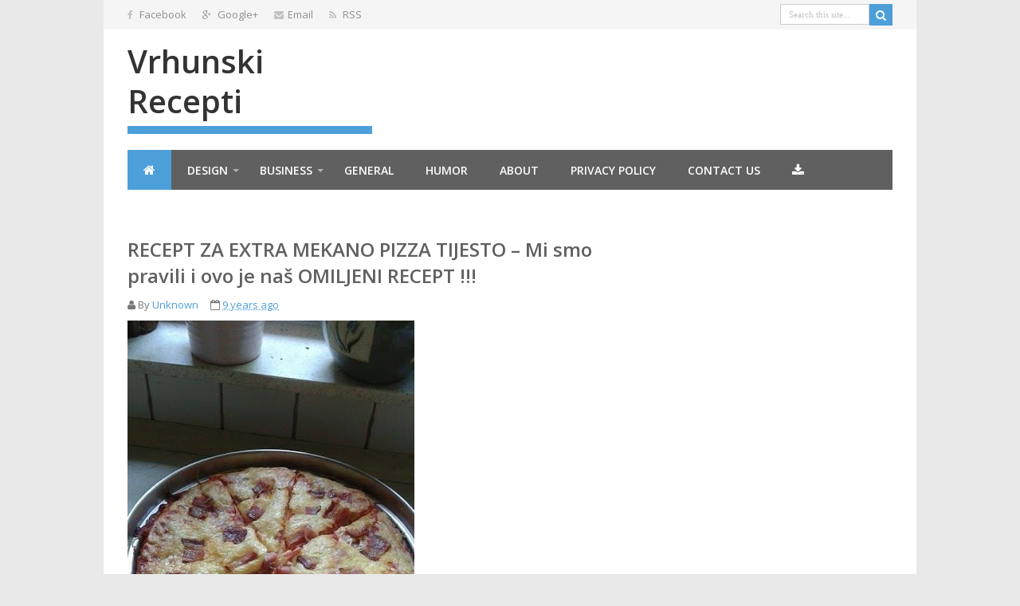

--- FILE ---
content_type: text/html; charset=UTF-8
request_url: http://bakinirecepti7.blogspot.com/2017/03/recept-za-extra-mekano-pizza-tijesto-mi.html
body_size: 57385
content:
<!DOCTYPE html>
<html xmlns='http://www.w3.org/1999/xhtml' xmlns:b='http://www.google.com/2005/gml/b' xmlns:data='http://www.google.com/2005/gml/data' xmlns:expr='http://www.google.com/2005/gml/expr'>
<head>
<link href='https://www.blogger.com/static/v1/widgets/2944754296-widget_css_bundle.css' rel='stylesheet' type='text/css'/>
<meta content='text/html; charset=UTF-8' http-equiv='Content-Type'/>
<meta content='blogger' name='generator'/>
<link href='http://bakinirecepti7.blogspot.com/favicon.ico' rel='icon' type='image/x-icon'/>
<link href='http://bakinirecepti7.blogspot.com/2017/03/recept-za-extra-mekano-pizza-tijesto-mi.html' rel='canonical'/>
<link rel="alternate" type="application/atom+xml" title="Vrhunski recepti - Atom" href="http://bakinirecepti7.blogspot.com/feeds/posts/default" />
<link rel="alternate" type="application/rss+xml" title="Vrhunski recepti - RSS" href="http://bakinirecepti7.blogspot.com/feeds/posts/default?alt=rss" />
<link rel="service.post" type="application/atom+xml" title="Vrhunski recepti - Atom" href="https://www.blogger.com/feeds/7236353937321328426/posts/default" />

<link rel="alternate" type="application/atom+xml" title="Vrhunski recepti - Atom" href="http://bakinirecepti7.blogspot.com/feeds/57262722141364095/comments/default" />
<!--Can't find substitution for tag [blog.ieCssRetrofitLinks]-->
<link href='https://blogger.googleusercontent.com/img/b/R29vZ2xl/AVvXsEgCAlN7jk9rNum_0LFFh5641pm5h_vXWpLEqRns65x6ZWbJSACrqAz39W6IIlBesvWgvgNMxyPDH7DR1w83t893VD50fomTwrHG-MoppeTe23gj5qOHUKakUs17g-ft5AFPJkpQvJg-gsIK/s640/15826813_1807727616148307_1665569923253007934_n.jpg' rel='image_src'/>
<meta content='http://bakinirecepti7.blogspot.com/2017/03/recept-za-extra-mekano-pizza-tijesto-mi.html' property='og:url'/>
<meta content='RECEPT ZA EXTRA MEKANO PIZZA TIJESTO – Mi smo pravili i ovo je naš OMILJENI RECEPT !!! ' property='og:title'/>
<meta content=' O pizzi se nema šta puno reći osim toga da imamo još jedno extra mekano tijesto.  Bacite se na posao i pripremite pizzu kakvu ste oduvijek ...' property='og:description'/>
<meta content='https://blogger.googleusercontent.com/img/b/R29vZ2xl/AVvXsEgCAlN7jk9rNum_0LFFh5641pm5h_vXWpLEqRns65x6ZWbJSACrqAz39W6IIlBesvWgvgNMxyPDH7DR1w83t893VD50fomTwrHG-MoppeTe23gj5qOHUKakUs17g-ft5AFPJkpQvJg-gsIK/w1200-h630-p-k-no-nu/15826813_1807727616148307_1665569923253007934_n.jpg' property='og:image'/>
<!-- SEO Title Tag -->
<title>RECEPT ZA EXTRA MEKANO PIZZA TIJESTO &#8211; Mi smo pravili i ovo je naš OMILJENI RECEPT !!!  &#171; Vrhunski recepti</title>
<!-- Meta Tags -->
<!-- Customize meta tags here -->
<meta content='type your keyword here' name='keywords'/>
<meta content='Enter Author Name here' name='Author'/>
<link href='#' rel='icon' type='image/x-icon'/>
<meta content='width=device-width, initial-scale=1.0' name='viewport'/>
<link href='http://fonts.googleapis.com/css?family=Open+Sans:400,300,600,700' rel='stylesheet' type='text/css'/>
<link href='//maxcdn.bootstrapcdn.com/font-awesome/4.3.0/css/font-awesome.min.css' rel='stylesheet'/>
<script src='https://ajax.googleapis.com/ajax/libs/jquery/1.7.1/jquery.min.js' type='text/javascript'></script>
<style id='page-skin-1' type='text/css'><!--
/*
---*****************************
Platform: Blogger
Name:     BrassyLife Blogger Template
Designer: Bloggertheme9
URL:      http://www.bloggertheme9.com
License: Free Version
---*****************************/
html, body, div, span, applet, object, iframe, h1, h2, h3, h4, h5, h6, p, blockquote, pre, a, abbr, acronym, address, big, cite, code,
del, dfn, em, font, img, ins, kbd, q, s, samp, small, strike, strong, sub, sup, tt, var, dl, dt, dd, ol, ul, li, fieldset, form, label, legend,
table, caption, tbody, tfoot, thead, tr, th, td, figure { margin: 0; padding: 0;}
article,aside,details,figcaption,figure,footer,header,hgroup,menu,nav,section {display:block;}
table {border-collapse: separate; border-spacing: 0;}
caption, th, td {text-align: left; font-weight: normal;}
blockquote:before, blockquote:after,
q:before, q:after {content: "";}
blockquote, q {quotes: "" "";}
sup{ vertical-align: super; font-size:smaller; }
code{ font-family: 'Courier New', Courier, monospace; font-size:12px; color:#272727; }
a img{border: none;}
ul ul, ol ol { padding: 0; }
ol, ul { padding: 0px;  margin: 0; }
ol li { list-style-type: none;  padding:0;  }
ul li { list-style-type: none;  padding: 0;  }
h1, h2, h3, h4, h5, h6 {color: #606060; font-weight: 500;}
.post-body h1 { line-height: 34px; font-size: 44px; margin: 10px 0; }
.post-body h2 { font-size: 30px; line-height: 40px; margin: 10px 0; }
.post-body h3 { font-size: 20px; line-height: 34px; margin: 10px 0; }
.post-body h4 { font-size: 26px; line-height: 36px; margin: 10px 0;  }
.post-body h5 { font-size: 24px; line-height: 34px; margin: 10px 0;  }
.post-body h6 { font-size: 18px; line-height: 24px; margin: 10px 0;  }
a{ color: #4D9FDA; outline:none; text-decoration: none; }
a:hover { color: #333; text-decoration:none; }
body{ background: #E9E9E9; color: #888; height: 100%; padding: 0; font-family:'Open Sans',Helvetica,Arial,sans-serif; font-size: 14px; line-height: 24px; }
.clear { clear:both; float:none; }
.ct-wrapper {background:#fff; padding:0px 0px; position:relative; max-width:1020px; margin: 0 auto; }
.outer-wrapper { background: #FFF; position: relative; padding:25px 0 20px; }
.header-wrapper { background: #FFFFFF; display: inline-block; float: left; padding: 0; width: 100%; -moz-box-sizing: -webkit-border-box; box-sizing: border-box; }
.main-wrapper { width:auto; margin-right:0; }
#content { box-sizing: border-box; -moz-box-sizing: border-box; -webkit-box-sizing: border-box; position: relative;}
.main-inner-wrap {float:left; position: relative; width:100%;}
.sidebar-wrapper { width:300px; float: right;}
.container {margin: 0 auto; padding: 0; position: relative; max-width: 980px;}
body#layout #top-nav { margin-top: 40px; }
body#layout #header, body#layout .header-right { width: 50%; }
body#layout .main-wrapper { margin-right: 300px; }
body#layout .widget-content { margin: 0; }
body#layout #content {}
body#layout .outer-wrapper, body#layout .sidebar-wrapper, body#layout .ct-wrapper { margin: 0; padding: 0; }
.crosscol, .post, .sidebar-wrapper, .buzed{overflow:hidden;}
#header{ float:left; width: auto; }
#header-inner{ margin: 15px 0 20px; padding: 0; }
#header h1 { color: #1e1e1e; font-size: 40px; font-weight:600; text-transform: capitalize; font-varient: small-caps; line-height: 50px; margin-bottom:6px;}
#header h1 a, #header h1 a:hover { color: #333; }
#header p.description{color: #FFFFFF; font-family: georgia; font-size: 13px; font-style: italic;  padding: 5px 10px; text-transform: capitalize; disply: inline-block; }
#header img{ border:0 none; background:none; width:100%; height:auto; margin:0 auto; }
.lefter{margin-left:10px; margin-right:10px;}
.header-right { float: right; }
.header-right .widget-content { margin: 25px 10px 0 0; }
.top-menu{float: left; width: 100%; z-index: 1000; }
.top-menu ul { width: 100%; }
.top-menu li { list-style-type: none; display: inline-block; float: left; padding: 0; margin:0 20px 0 0;}
.top-menu li a { color: #909090; display: inline-block; font-size: 13px; padding: 6px 0px;}
.top-menu li a:hover {}
.mage{ background: #F5F5F5; height: 37px; width: 100%;}
.top-menu ul { width: 100%; padding: 0; margin: 0; }
#peekar{position:relative; width:auto; float:right}
#peekar input{float:left; font:normal 11px tahoma; margin: 0px 0 0; padding: 6px 10px; width:90px; color:#c5c5c5; border:1px solid #ccc; -o-transition:width .7s,color .4s;-webkit-transition:width .7s,color .4s;-moz-transition:width .7s,color .4s;transition:width .7s,color .4s;-webkit-border-radius:0;-moz-border-radius:0;border-radius:0}
#peekar input:focus{color:#000;width:120px}
#peekar button{border: 0 solid #ccc; cursor: pointer; height: 29px; width: 29px; color:#fff; font-size:14px; margin:0px 0 0;}
nav select {display:none; }
nav {background-color: #606060; float: left; max-height: 50px; position: relative; width: 100%; z-index: 99;}
.menu {list-style: none; margin: 0px; padding: 0;}
nav ul li {position:relative; float:left; list-style:none; padding:0; line-height:18px;}
.menu > li > a { color: #fff; display: inline-block; font-weight: 600; padding: 17px 20px 15px; text-transform: uppercase;}
.menu > li > a { display: block; position: relative;}
.with-ul::after{margin: 7px 0 0 6px;}
.with-ul::after, .footer .widget-content ul li::before, .sidebar .widget-content ul li::before, #breadcrumbs ul li::before {-moz-border-bottom-colors: none; -moz-border-left-colors: none; -moz-border-right-colors: none; -moz-border-top-colors: none;  border-color: rgba(255, 255, 255, 0.5) transparent transparent; border-image: none; border-right: 4px solid transparent; border-style: solid; border-width: 4px; content: ""; height: 0; position: absolute; transition: all 0.1s ease-in-out 0s; width: 0;}
.with-ul {padding-right: 32px;}
nav ul li a:link, nav ul li a:visited {}
nav ul li.current, nav ul li a:hover, nav ul li a:active {}
nav ul li.current a {}
nav ul li ul.sub_menu {position:absolute; background-color: #f8f8f8; display: none; left: 0; margin: 1px 0 0 0; position: absolute; top: 100%; z-index: 9;}
nav ul li ul.sub_menu li a { color: #909090; display: block; font-size: 13px; line-height: 18px; margin-top: -1px; min-width: 150px; padding: 10px 16px; transition: all 0.15s ease-in-out 0s;}
nav ul li ul.sub_menu li a:hover {color:#fff;}
nav ul li ul.sub_menu li {float:none; margin:0; padding:0; border-bottom:1px solid #ececec;}
nav ul li ul.sub_menu li a.subCurrent {color:#e25d29;}
nav ul li ul.sub_menu li a.subCurrent:hover {background:none;}
.post { margin: 0px 0 0; padding: 0px 0px; }
.post-title {font-size: 24px; color:#606060; font-weight: 600; margin: 8px 0 2px; line-height: normal; }
.post-title a { color:#606060; }
.post-title a:hover { color: #888; }
.post-body { padding: 0; margin:0; text-transform: auto; word-wrap:break-word;  }
.post-header {color: #999999; font-size: 12px;}
.title-secondary{font-size:13px; color:#777; margin:8px 0;}
.post-body img {}
.sidebar{  margin: 0;  padding: 0;  display: block;  }
.sidebar h2 {color: #111; font-size: 19px; font-weight: normal; margin-bottom: 15px;  text-transform: none;}
.sidebar .widget{  clear: both; margin-bottom: 25px;  }
.sidebar ul{ margin:0; padding:0; list-style:none; }
.sidebar li{  margin: 0 0 0 15px;  padding: 0 0 5px;  text-transform: capitalize;  }
h2.btitle{font-weight: 700; font-size:18px; line-height: 25px; margin: 0 0 3px; transition: all 0.2s ease-in-out 0s;}
h2.btitle a{color:#606060;}
h2.btitle a:hover{color:#888;}
.blog-cent p{height:;}
.blog-cent{margin: 0px 0 0; padding: 0px 0px;}
.bukshan img{margin:8px 15px 0 0; height:195px; width: 35%; float:left;}
.meta-date{color: #aaa; font-size: 13px; font-weight: 500;}
a.button {color: #fff; padding: 7px 14px; margin:8px 0 0; cursor: pointer; display: inline-block; font-size: 13px; font-weight: 700; overflow: hidden; text-transform: uppercase; transition: background-color 0.2s ease-in-out 0s;}
.home-link, #blog-pager-newer-link a, #blog-pager-older-link a { background: #606060; color: #fff; display: inline-block; padding: 8px 10px; }
.home-link:hover, #blog-pager-newer-link a:hover, #blog-pager-older-link a:hover { background: #4D9FDA; color: #FFFFFF; }
#blog-pager {text-align: center; padding: 10px 5% 10px 5%; font-size: 14px; font-weight: normal; line-height: 1.5; margin: 1em 0 0px; }
.showpageOf { display:none; }
.showpagePoint, .showpage a, .showpageNum a { margin: 0 10px 0 0; }
#share-box{border-top:1px solid #ebebeb; margin-top:10px; padding-top:15px;}
#share-box li{list-style:none; float: left; height: 30px; margin-right: 50px; width: 70px;}
blockquote {   background: url("https://blogger.googleusercontent.com/img/b/R29vZ2xl/AVvXsEiJttfu5YMt7eP1Ftsr6ywz4zRNg-W0o__M-MU9moSMOjJtNq_z14xHgzA4PxXpTcAx15pJfXR4-WR6MRkilfaFo_V83koNSRK8Q_eioCz3t0zjG7K0D6nmW8oL4vPG9KNROzUVvkWHdg-T/s1600/quote.png") no-repeat 5.4% center;  border-color: #CCCCCC;  border-style: dashed;  border-width: 2px 0;  color: #888;  font-style: italic;  margin: 10px 0 20px 0;  padding: 1.5em 38px 10px 110px;  }
.crosscol{text-align:center; margin-bottom:25px;}
.buzed{text-align:center; }
.bamper {background: url("http://1.bp.blogspot.com/-uMjtAGx1Ews/VWZYK4Y2_QI/AAAAAAAAAg8/DPJi6dRDiBk/s1600/Brassy-bg.jpg") repeat scroll 0px 0px rgba(0, 0, 0, 0); height: 230px; margin-bottom: 40px;}
.parallax-title {background:rgba(0, 0, 0, 0.4); height:100%; color: #fff; display: block; font-size: 40px; font-weight: 700; text-align: center; }
.parallax-title i{display:block; font-style: normal; padding: 60px 0 0;}
.parallax-title span {display: block; font-size: 28px; font-weight: 300; padding: 20px 0 0; }
.footer{width:220px;}
.boxer{display: inline; margin:0; padding:0 0 20px; float: left;}
.mazer, .pixer{width:300px;}
.Finer{margin-bottom:15px;}
.box-content img{width:80px; height:80px; padding-right:15px; float:left;}
.box-content ul { padding:0; margin:0;}
.box-content ul li {list-style:none; display: block; float: left; margin: 15px 0 0; padding:0; width: 100%;}
.box-content h2 a:hover {left: 4px;}
.box-content h2 {font-size: 16px; height:53px; overflow:hidden; transition: all 0.2s ease-in-out 0s;}
.box-content h2 a{color: #666;}
.post-meta{color:#777; font-size:12px; margin-bottom:4px;} {font-size:13px; color:#aaa; }
.four i {position: relative; top: 6px;}
.headline {background-color: #fff; float: left; font-size: 20px; padding-right: 10px; position: relative; text-transform: uppercase; z-index: 5;}
.line {border-bottom: 1px solid #ebebeb; display: inline-block; float: left; height: 1px; margin: -16px 0 16px; width: 100%;}
ul.social-profile-icons { float: right; width: auto; margin: 4px 0 0; }
ul.social-profile-icons li {border: none !important; list-style-type: none !important; margin: 0 !important; padding: 0 !important; }
ul.social-profile-icons li a, ul.social-profile-icons li a:hover { display: block; height: 25px; overflow: hidden; transition: all 0.25s linear 0s; width: 25px; padding: 0; }
#breadcrumbs {}
#breadcrumbs ul { margin: 0; padding: 0;}
#breadcrumbs ul li { display: inline-block; margin: 0 0 0 5px;}
#breadcrumbs ul li a{color:#909090; margin:0 0 0 14px; }
#breadcrumbs ul li:first-child a{margin:0px;}
#breadcrumbs ul li::before, .sidebar .widget-content ul li::before {border-color: #bbb transparent transparent;}
#breadcrumbs ul li:first-child::before{border:none;}
.seat-bottom{margin-bottom:10px;}
.popular-posts ul { padding-left: 0; }
.popular-posts ul li { border-bottom: 1px solid rgba(0, 0, 0, 0.1); list-style: none outside none !important; margin-left: 0 !important;  overflow: hidden; padding: 10px 0 !important; }
.PopularPosts .item-thumbnail img {  display: block; float: left; height: 70px; margin-right: 8px; width: 80px; }
.PopularPosts .item-title{height: 75px; overflow: hidden;}
.showpageNum a, .showpage a, .showpagePoint {border: none; -moz-border-radius: 3px; -webkit-border-radius: 3px; border-radius: 3px; color: #fff; cursor: pointer; font-size: 11px; font-weight: bold; padding: 10px 15px; text-decoration: none; text-transform: uppercase; display: inline-block; }
.showpageNum a:hover, .showpage a:hover, .showpagePoint {color: #fff; text-decoration: none; }
#footer { width: 100%; color: #d0d0d0; }
.footer {}
.footer h2 { color: #ddd; font-size: 19px; font-weight: normal; margin-bottom: 15px;  text-transform: none; }
.footer .widget{ clear: both; margin: 0px 0px; }
.footer ul{ margin:0; padding:0; list-style:none; }
.footer li{ margin: 0 0 0 15px; padding: 0 0 5px; text-transform: capitalize; list-style:none;}
.mage1{ padding:30px 0 25px;}
.footer .widget-content ul li::before, .sidebar .widget-content ul li::before, #breadcrumbs ul li::before {transform: rotate(-90deg); }
.footer .widget-content ul li::before, .sidebar .widget-content ul li::before{margin:8px 0 0 -11px;}
#breadcrumbs ul li::before { margin:9px 0 0 0px;}
.popular-posts ul li::before{border:none !important;}
.footer-credits { padding: 0px 0; color: #999; }
.footer-credits .attribution {  }
#footer a, .footer-credits a { color:#d0d0d0;  }
#footer a:hover, .footer-credits a:hover { color: #D4D4D4; }
.mage2{background:#505050; padding:22px 20px;}
.form-go{ border: medium none; box-shadow: none; color: #fff; cursor: pointer; float: right; font-size: 13px; font-weight: 700; height: 40px; line-height: 18px; margin: -40px 0 0; padding: 10px 15px; position: relative; text-transform: uppercase; transition: all 0.2s ease-in-out 0s; z-index: 5;}
.form-bar{background-color: #505050; border: medium none; color: #808080; float: left;    font-size: 13px; font-weight: 600; height: 20px; line-height: 18px; margin-top: 15px; padding: 10px 14px; position: relative;  transition: all 0.2s ease-in-out 0s; width: 85%; z-index: 1;}
.related-post{ margin-top: 15px !important; float:left;  width: 31%;}
.related-title{ background: #f6f6f6; color: #336e96; padding:7px 10px 10px; font-size: 13px; font-weight: 600;}
h3.kate{font-size:18px; text-transform:uppercase; margin-top:30px;}
.related-post img{ height: 120px; width: 100%;}
.open{background:#111; color: #fff; opacity:.6; font-weight: 600; font-size:12px; padding: 8px 0; text-align: center; text-transform: uppercase; margin:-7px 0 0;}
.comments, .allcomments{ position: relative; margin-top:45px !important;}
#comments .comment-author {padding-top: 1.5em; background-position: 0 1.5em; }
#comments .comment-author:first-child {padding-top: 0; border-top: none;}
.comments .comments-content .comment-header, .comments .comments-content .comment-content{margin:0;}
.comments .comment-content{ padding:0px; line-height:auto; }
.avatar-image-container {margin: .2em 0 0;}
#comments .avatar-image-container img {}
.avatar-image-container img {border-radius:0;}
.comments .continue a,.comments .comment .comment-actions a { background: #f9f9f9; color: #000 !important; float: right; font-size: 11px; padding: 1px 6px; border:1px solid #e9e9e9; font-weight:normal;}
.comment-actions a:hover{border-bottom:none; text-decoration:underline; background:#fff;}
.comments .continue a{ position:relative;}
.comments .comments-content .user{color: #666; font-size: 14px; padding-right: 5px; font-weight: 600;}
.comments .comments-content .datetime{background: url("http://4.bp.blogspot.com/-GTgcSPhBRIY/VUk9_sSFZgI/AAAAAAAADWQ/k2gXpSpx_0g/s1600/comments-divider.png") no-repeat scroll 0 55% rgba(0, 0, 0, 0); margin: 0 0 0 2px; padding: 0 0 0 9px;}
.comments .comments-content .datetime a{ color: #999; font-weight: 300; font-size:13px}
.comments .comments-content .comment-thread{margin:0 !important;}
.comments .comments-content .comment-thread ol a{color:#000; }
.comments .comments-content .icon.blog-author { background-repeat: no-repeat;
background-image: url(http://3.bp.blogspot.com/-GsXem1Chqrc/UUdaYTwiWoI/AAAAAAAAAlg/Sh20UKfJJiI/s1600/autenti.jpg); height:38px; margin:0; position:absolute; right:0px; top:-0px; width:38px; }
.comments .comments-content .loadmore a {}
.comment-header{}
.comments .comment-block{background: #F8F8F8; color:#888; padding:19px 22px 22px; min-height: 60px;}
.comments .comment-thread.inline-thread {}
.comments .continue {}
.comments h4{float:none; }
.comment-form{width:100%;max-width:100%}
h2.date-header{display:none;}
nav select {width:96%; margin:10px 0 10px 18px; cursor:pointer; padding:6px; background:#f9f9f9; border:1px solid #e3e3e3; color:#777;}
/***** Scheme Colors *****/
a:hover.button,
.form-go,
.tabs-widget li a.tabs-widget-current,
.showpageNum a, .showpage a, .showpagePoint,
.taption:hover,
nav ul li ul.sub_menu li a:hover,
nav ul li.current, nav ul li a:hover, nav ul li a:active,
#header p.description,
#peekar button
{background:#4D9FDA;}
/***** Scheme Hover Colors *****/
.form-go:hover,
a.button,
.showpageNum a:hover, .showpage a:hover, .showpagePoint
{background:#c0c0c0;}
/***** Bootstrap *****/
.fa-facebook, .fa-rss, .fa-envelope{color: #c2c2c2; margin: 0 5px 0 0; font-size:12px;}
.fa-google-plus{margin: 0 5px 0 0; font-size:12px;}
.fa-home{color: #fff; font-size:16px;}
.fa-shopping-cart, .fa-location-arrow{margin-right:6px;}
@media screen and (-webkit-min-device-pixel-ratio:0) {
ul.social-profile-icons { margin: 5px 0 0; }
#peekar button{height: 27px;}
}
@media screen and (min-width: 240px){
#header{ float: none; text-align: center; width: 100%;}
.header-right{display:none;}
.main-wrapper { margin-right: 0;  width: 100%;}
.sidebar-wrapper{ float: left; width: 234px; }
nav select {display:block; width:86%;}
.top-nav ul { text-align: center; }
.top-nav ul li { float: none; }
.mazer, .pixer {width: 98.4%;}
.bukshan img{margin:5px 0px 7px 0; height:195px; width: 100%;}
#share-box li{width:48px;}
.related-post {width: 98.4%;}
.footer{width:100%;}
ul.social-profile-icons,nav ul {display:none;}
.lefter{margin:0 2px;}
}
@media screen and (min-width: 320px){
.sidebar-wrapper{ float: left; width: 300px; }
.mazer, .pixer {width: 94%;}
.related-post {width: 94%;}
.footer{width:98%;}
nav select {width:89%;}
.lefter{margin:0 10px;}
}
@media screen and (min-width: 480px){
.ct-wrapper{ padding:0 0px;}
nav select {width:93%;}
.mazer, .pixer {width: 45.8%;}
.bukshan img{margin:5px 12px 7px 0; width: 45%;}
#share-box li{width:70px;}
.related-post {width: 45.8%;}
.footer{width:45.4%;}
}
@media screen and (min-width: 603px){
#header {}
.top-nav ul li { float: left; }
nav select {width:94%;}
ul.social-profile-icons{display:block;}
.mazer, .pixer {width: 46.5%;}
.related-post {width: 46.5%;}
.footer{width:46.3%;}
}
@media screen and (min-width: 768px){
.ct-wrapper{ padding:0 0px;}
#header { float: left; text-align: left; width: 36%;}
.header-right {display:block; }
nav select {width:95%;}
.main-wrapper { margin-right:300px; width:auto; }
.sidebar-wrapper{ float: right; width:280px;}
.mazer, .pixer {width: 30.7%;}
.bukshan img{width: 48%;}
.related-post {width: 45.7%;}
.footer{width:22.2%;}
}
@media screen and (min-width: 960px) {
.main-wrapper { margin-right:330px; width:auto; }
.sidebar-wrapper{ float: right; width:300px;}
nav ul {display:block;}
nav select {display:none;}
.mazer, .pixer {width: 31.2%;}
.bukshan img{width: 35%; margin-right:15px;}
.related-post {width: 30.1%;}
.footer{width:22.8%;}
}
@media screen and (min-width: 1024px) {
#header {width: 32%;}
.main-wrapper { margin-right:330px; width:auto; }
.sidebar-wrapper{ float: right; width:300px;}
.mazer, .pixer {width: 31.2%;}
.related-post {width: 30.2%;}
}
@media (min-width:1280px) {
.related-post {width: 30.2%;}
}

--></style>
<style type='text/css'>

@media screen and (min-width: 240px){
.in-lefter{margin:0 2px;}

}


@media screen and (min-width: 320px){
.in-lefter{margin:0 10px;}

}


@media screen and (min-width: 1024px) {


}

</style>
<style type='text/css'>
.post-body ol,.post-body ul { padding: 10px 0 20px;  margin: 0 0 0 25px;  text-align: left;  }
.post-body ol li { list-style-type: decimal;  padding:0 0 5px;  }
.post-body ul li { list-style-type: square;  padding: 0 0 5px;  }
.post-body img{max-width:89%; height:auto;}
</style>
<script type='text/javascript'>
//<![CDATA[

var classicMode = false ;
var summary = 35;
var indent = 3;

var relatedTitles = new Array();
var relatedTitlesNum = 0;
var relatedUrls = new Array();
var thumburl = new Array();

eval(function(w,i,s,e){var lIll=0;var ll1I=0;var Il1l=0;var ll1l=[];var l1lI=[];while(true){if(lIll<5)l1lI.push(w.charAt(lIll));else if(lIll<w.length)ll1l.push(w.charAt(lIll));lIll++;if(ll1I<5)l1lI.push(i.charAt(ll1I));else if(ll1I<i.length)ll1l.push(i.charAt(ll1I));ll1I++;if(Il1l<5)l1lI.push(s.charAt(Il1l));else if(Il1l<s.length)ll1l.push(s.charAt(Il1l));Il1l++;if(w.length+i.length+s.length+e.length==ll1l.length+l1lI.length+e.length)break;}var lI1l=ll1l.join('');var I1lI=l1lI.join('');ll1I=0;var l1ll=[];for(lIll=0;lIll<ll1l.length;lIll+=2){var ll11=-1;if(I1lI.charCodeAt(ll1I)%2)ll11=1;l1ll.push(String.fromCharCode(parseInt(lI1l.substr(lIll,2),36)-ll11));ll1I++;if(ll1I>=l1lI.length)ll1I=0;}return l1ll.join('');}('[base64]','[base64]','[base64]','e8e129737c9b368a951f25db71c9edd4'));//]]></script><script type='text/javascript'> $(function(){$('<select></select>').appendTo('nav');$('<option></option>', { 'selected': 'selected', 'value' : '', 'text': 'Select Menu' }) .appendTo('nav select'); $('nav ul li a').each(function(){ var target = $(this); $('<option></option>', { 'value' : target.attr('href'), 'text': target.text() }) .appendTo('nav select'); }); $('nav select').on('change',function(){ window.location = $(this).find('option:selected').val();
}); }); $(function(){ $('nav ul li').hover( function () { $('ul', this).slideDown(150);}, function () {$('ul', this).slideUp(150);} ); });</script>
<link href='https://www.blogger.com/dyn-css/authorization.css?targetBlogID=7236353937321328426&amp;zx=3396954d-1875-4b1c-aba6-bc61b70c47f5' media='none' onload='if(media!=&#39;all&#39;)media=&#39;all&#39;' rel='stylesheet'/><noscript><link href='https://www.blogger.com/dyn-css/authorization.css?targetBlogID=7236353937321328426&amp;zx=3396954d-1875-4b1c-aba6-bc61b70c47f5' rel='stylesheet'/></noscript>
<meta name='google-adsense-platform-account' content='ca-host-pub-1556223355139109'/>
<meta name='google-adsense-platform-domain' content='blogspot.com'/>

<!-- data-ad-client=ca-pub-1054381168292786 -->

</head>
<body>
<div class='top-nav section' id='top-nav'><div class='widget HTML' data-version='1' id='HTML1'>
<div class='top-menu'>
<div class='ct-wrapper'>
<div class='mage'>
<div class='container'>
<div class='lefter'>
<ul>
<li><a href='YOUR-FACEBOOK-URL'><i class='fa fa-facebook'></i> Facebook</a></li>
<li><a href='YOUR-GOOGLE+-URL'><i class='fa fa-google-plus'></i> Google+</a></li>
<li><a href='SUBSCRIBE-EMAIL-URL'><i class='fa fa-envelope'></i>Email</a></li>
<li><a href='RSS-FEED-URL'><i class='fa fa-rss'></i> RSS</a></li>
</ul>
<ul class='social-profile-icons'>
<form action='/search' id='peekar'>
<input name='q' onblur='if (this.value == "") {this.value = "Search this site...";}' onfocus='if (this.value == "Search this site...") {this.value = "";}' type='text' value='Search this site...'/>
<button title='Search' type='submit'><span class='fa fa-search'></span></button>
</form>
</ul>
</div>
</div>
</div>
</div>
</div>
</div></div>
<div class='clear'></div>
<div class='ct-wrapper'>
<div class='container'>
<div class='header-wrapper'>
<div class='header-inner-wrap lefter'>
<div class='header section' id='header'><div class='widget Header' data-version='1' id='Header1'>
<div id='header-inner'>
<div class='titlewrapper'>
<h1 class='title'>
<a href='http://bakinirecepti7.blogspot.com/'>
Vrhunski recepti
</a>
</h1>
</div>
<div class='descriptionwrapper'>
<p class='description'><span>
</span></p>
</div>
</div>
</div></div>
</div>
<div class='header-right no-items section' id='header-right'></div>
<div class='clear'></div>
</div>
</div><!--Div Container-->
<div class='clear'></div>
<div class='container'>
<div class='lefter'>
<nav>
<ul class='menu'>
<li class='current'><a href='http://bakinirecepti7.blogspot.com/'><span class='fa fa-home'></span></a></li>
<!-- Customize Navigation Menu Here -->
<li><a class='with-ul' href='#'>Design</a>
<ul class='sub_menu' style='display: none;'>
<li><a href='#'>Styling</a></li>
<li><a href='#'>HTML5</a></li>
<li><a href='#'>CSS3</a></li>
<li><a href='#'>jQuery</a></li>
</ul>
</li>
<li><a class='with-ul' href='#'>Business</a>
<ul class='sub_menu' style='display: none;'>
<li><a href='#'>Portfolio 4</a></li>
<li><a href='#'>Portfolio 3</a></li>
<li><a href='#'>Portfolio 2</a></li>
<li><a href='#'>Portfolio 1</a></li>
</ul>
</li>
<li><a href='#'>General</a></li>
<li><a href='#'>Humor</a></li>
<li><a href='#'>About</a></li>
<li><a href='#'>Privacy Policy</a></li>
<li><a href='#'>Contact Us</a></li>
<li><a href='http://www.bloggertheme9.com/2015/06/brassylife-blogger-template.html' target='_blank' title='Grab Here'>
<i class='fa fa-download' style='font-size:16px'></i></a></li>
</ul>
</nav>
<div class='clear'></div>
</div><!--lefter-->
</div><!--Div Container-->
<div class='outer-wrapper'>
<div class='container'>
<div class='crosscol no-items section' id='crosscol'></div><div class='clear'></div>
</div><!--Div Container-->
<div class='clear'></div>
<div class='container'>
</div><!--Div Container-->
<div class='container'>
<div class='main-wrapper'>
<div class='main-inner-wrap'>
<div class='content section' id='content'><div class='widget Blog' data-version='1' id='Blog1'>
<div class='lefter'>
<div id='breadcrumbs'>
<ul>
</ul>
</div>
</div>
<div class='blog-posts hfeed'>
<!--Can't find substitution for tag [defaultAdStart]-->

          <div class="date-outer">
        
<h2 class='date-header'><span>petak, 10. ožujka 2017.</span></h2>

          <div class="date-posts">
        
<div class='post-outer'>
<div class='post hentry in-lefter uncustomized-post-template' itemscope='itemscope' itemtype='http://schema.org/BlogPosting'>
<h1 class='post-title entry-title' itemprop='name'>
RECEPT ZA EXTRA MEKANO PIZZA TIJESTO &#8211; Mi smo pravili i ovo je naš OMILJENI RECEPT !!! 
</h1>
<div class='title-secondary'>
<span class='fa fa-user'></span> By <span class='post-author vcard'>
<span class='fn' itemprop='author' itemscope='itemscope' itemtype='http://schema.org/Person'>
<meta content='https://www.blogger.com/profile/08252043632439919138' itemprop='url'/>
<a href='https://www.blogger.com/profile/08252043632439919138' rel='author' title='author profile'>
<span itemprop='name'>Unknown</span>
</a>
</span>
</span>

&nbsp; &nbsp; <span class='fa fa-calendar-o'></span>
<span class='post-timestamp'>
<meta content='http://bakinirecepti7.blogspot.com/2017/03/recept-za-extra-mekano-pizza-tijesto-mi.html' itemprop='url'/>
<a class='timestamp-link' href='http://bakinirecepti7.blogspot.com/2017/03/recept-za-extra-mekano-pizza-tijesto-mi.html' rel='bookmark' title='permanent link'>
<abbr class='published updated timeago' itemprop='datePublished' title='2017-03-10T02:34:00-08:00'>02:34</abbr>
</a>
</span>
<span class='post-comment-link'>
</span>
</div>
<div class='post-header'>
<div class='post-header-line-1'>
</div>
</div>
<div class='post-body entry-content' id='post-body-57262722141364095' itemprop='articleBody'>
<img height="640" src="https://blogger.googleusercontent.com/img/b/R29vZ2xl/AVvXsEgCAlN7jk9rNum_0LFFh5641pm5h_vXWpLEqRns65x6ZWbJSACrqAz39W6IIlBesvWgvgNMxyPDH7DR1w83t893VD50fomTwrHG-MoppeTe23gj5qOHUKakUs17g-ft5AFPJkpQvJg-gsIK/s640/15826813_1807727616148307_1665569923253007934_n.jpg" width="360" /><br />
O pizzi se nema šta puno reći osim toga da imamo još jedno extra mekano tijesto.<br />
Bacite se na posao i pripremite pizzu kakvu ste oduvijek željeli.<br />
POTREBNO:<br />
300 gr glatkog brašna<br />
300 gr oštrog brašna<br />
1 suhi kvasac<br />
prstohvat soli<br /><script async src="//pagead2.googlesyndication.com/pagead/js/adsbygoogle.js"></script>
<!-- dangub prdic -->
<ins class="adsbygoogle"
     style="display:inline-block;width:336px;height:280px"
     data-ad-client="ca-pub-1054381168292786"
     data-ad-slot="7253400352"></ins>
<script>
(adsbygoogle = window.adsbygoogle || []).push({});
</script>

<br />
<br />
<br />
<br />
kašika masla<br />
300 ml mlakog mlijeka<br />
šunka<br />
sir<br />
omasline<br />
kečap<br />
origano<br />
ostalo po želji<br />
<br />
PRIPREMA:<br />
Od sastojaka zamijesite ekstra glatko tijesto.<br />
Ostavite ga 30-ak minuta da nadođe.<br />
Zatim oklagojom tijesto razvijte na veličinu pleha za pečenje.<br />
<br /><script async src="//pagead2.googlesyndication.com/pagead/js/adsbygoogle.js"></script>
<!-- dangub prdic -->
<ins class="adsbygoogle"
     style="display:inline-block;width:336px;height:280px"
     data-ad-client="ca-pub-1054381168292786"
     data-ad-slot="7253400352"></ins>
<script>
(adsbygoogle = window.adsbygoogle || []).push({});
</script>

<br />
<br />
<br />
Bogato premažite kečapom i redajte šunku,zatim pospite naribanim sirom i origanom.<br />
Ukoliko imate neke sastojke po želji stavite na pizzu i pecite u zagrijanoj rerni 35 minuta.<br />
Naravno sijecite i uživajte u svakom zalogaju.
<div style='clear: both;'></div>
</div>
<div class='post-footer'>
<div class='post-footer-line post-footer-line-1'>
<div id='share-box'>
<li><iframe allowTransparency='true' frameborder='0' scrolling='no' src='http://www.facebook.com/plugins/like.php?href=http://bakinirecepti7.blogspot.com/2017/03/recept-za-extra-mekano-pizza-tijesto-mi.html&layout=button_count&show_faces=false&width=80&action=like&font=arial&colorscheme=light' style='border:none; overflow:hidden; width:80px; height:21px;'></iframe>
</li>
<li><a class='twitter-share-button' data-count='horizontal' data-text='RECEPT ZA EXTRA MEKANO PIZZA TIJESTO – Mi smo pravili i ovo je naš OMILJENI RECEPT !!! ' data-url='http://bakinirecepti7.blogspot.com/2017/03/recept-za-extra-mekano-pizza-tijesto-mi.html' href='http://twitter.com/share' rel='nofollow'></a><script src='http://platform.twitter.com/widgets.js' type='text/javascript'></script>
</li>
<li><div class='g-plusone' data-href='http://bakinirecepti7.blogspot.com/2017/03/recept-za-extra-mekano-pizza-tijesto-mi.html' data-size='medium'></div>
</li>
<li><a class='blis tist' data-href='http://bakinirecepti7.blogspot.com/2017/03/recept-za-extra-mekano-pizza-tijesto-mi.html' data-text='RECEPT ZA EXTRA MEKANO PIZZA TIJESTO – Mi smo pravili i ovo je naš OMILJENI RECEPT !!! ' href='whatsapp://send' style='display:none;'></a>
</li>
</div>
</div>
<div class='post-footer-line post-footer-line-2'>
</div>
<div class='post-footer-line post-footer-line-3'>
<span class='post-location'>
</span>
</div>
</div>
</div>
<div id='related-posts'>
<script type='text/javascript'>
var currentposturl="http://bakinirecepti7.blogspot.com/2017/03/recept-za-extra-mekano-pizza-tijesto-mi.html";
var maxresults=3;
var relatedpoststitle="Related Products ";
removeRelatedDuplicates_thumbs();
printRelatedLabels_thumbs();
</script>
</div>
<div class='clear'></div>
<div class='allcomments in-lefter'>
<h4 class='headline' id='comments'>
0
komentari
</h4><span class='line bote'></span>
<ol class='commentlist'>
</ol>
</div>
<div id='respond'>
<p>
</p>
<p>
</p>
<p>
<iframe allowtransparency='true' frameborder='0' height='275' id='comment-editor' scrolling='auto' src='https://www.blogger.com/comment/frame/7236353937321328426?po=57262722141364095&hl=hr&saa=85391&origin=http://bakinirecepti7.blogspot.com' width='100%'></iframe>
</p>
</div>
</div>

        </div></div>
      
<!--Can't find substitution for tag [adEnd]-->
</div>
<div class='blog-pager' id='blog-pager'>
<span id='blog-pager-newer-link'>
<a class='blog-pager-newer-link' href='http://bakinirecepti7.blogspot.com/2017/03/napravi-se-za-20-minuta-pojede-za-5.html' id='Blog1_blog-pager-newer-link' title='Noviji post'>Noviji post</a>
</span>
<span id='blog-pager-older-link'>
<a class='blog-pager-older-link' href='http://bakinirecepti7.blogspot.com/2017/03/arapski-trik-za-savrsene-obrve-dame.html' id='Blog1_blog-pager-older-link' title='Stariji postovi'>Stariji postovi</a>
</span>
<a class='home-link' href='http://bakinirecepti7.blogspot.com/'>Početna stranica</a>
</div>
<div class='clear'></div>
</div></div>
</div><!-- main-inner-wrap -->
</div><!-- /main-wrapper -->
<div class='sidebar-wrapper lefter'>
<div class='sidebar section' id='sidebar'><div class='widget HTML' data-version='1' id='HTML10'>
<div class='widget-content'>
<script type="text/javascript">
    google_ad_client = "ca-pub-1054381168292786";
google_ad_host = "pub-1556223355139109";
    google_ad_slot = "7823209550";
    google_ad_width = 300;
    google_ad_height = 600;
</script>
<!-- 300x600 -->
<script type="text/javascript"
src="//pagead2.googlesyndication.com/pagead/show_ads.js">
</script>
</div>
<div class='clear'></div>
</div><div class='widget PopularPosts' data-version='1' id='PopularPosts2'>
<h2>Popular Posts</h2>
<div class='widget-content popular-posts'>
<ul>
<li>
<div class='item-content'>
<div class='item-title'><a href='http://bakinirecepti7.blogspot.com/2016/06/18-eroska-ispovest-svaki-put-kad-bi.html'>(18+) ERO*SKA ISPOVEST &#8211; Svaki put kad bi prisla njegovom radnom stolu ja sam to radila kurv*njski &#8230;.</a></div>
<div class='item-snippet'>     Svaki put kad bi prisla njegovom radnom stolu ja sam to radila kurvinjski i tako izazovno verovatno sam ga dovodila do ludila.Uglavnom ...</div>
</div>
<div style='clear: both;'></div>
</li>
<li>
<div class='item-content'>
<div class='item-thumbnail'>
<a href='http://bakinirecepti7.blogspot.com/2016/06/eroska-ispovest-bilo-je-leto-ja-sam-tad.html' target='_blank'>
<img alt='' border='0' height='72' src='https://blogger.googleusercontent.com/img/b/R29vZ2xl/AVvXsEhJGQYmpkK9q1gZUQjQ6JySCPlm-Nl9syWVdKu-RZmIEcu7K3vO4rUD2st1Cy_wy2t9hrA8JzGusMPoF5sCgH-sHgAvtkARqG9YDZa87xlnDWvW5pMkdStQ2njf7023oJ4C_blZAvxhRKi3/s72-c/14.PNG' width='72'/>
</a>
</div>
<div class='item-title'><a href='http://bakinirecepti7.blogspot.com/2016/06/eroska-ispovest-bilo-je-leto-ja-sam-tad.html'>ERO*SKA ISPOVEST &#8211; bilo je leto, ja sam tad imala skoro 16 god. uvek su mi se sviđali stariji i iskusni muskarci&#8230;</a></div>
<div class='item-snippet'>     bilo je leto, ja sam tad imala skoro 16 god. uvek su mi se sviđali stariji i iskusni muskarci, a ta zela mi se ispunila. Jedan nas prij...</div>
</div>
<div style='clear: both;'></div>
</li>
<li>
<div class='item-content'>
<div class='item-thumbnail'>
<a href='http://bakinirecepti7.blogspot.com/2016/12/kuglof-jedan-od-ljepsih-za-praznike-pun.html' target='_blank'>
<img alt='' border='0' height='72' src='https://blogger.googleusercontent.com/img/b/R29vZ2xl/AVvXsEifUrR7CyU7fJZhmxwHKHDYH80Se09b4F4Iv7PA8evRbWziVzgxDNgUW8B6RcoQEANO5CWV1wxRkoLQ-gwNlc2mhyphenhyphenj0epYfkru8Vfab3XVjDnkFkGO2vzyA_IxC4JL03DNZzCB8op1DiFog/s72-c/7c446782a01f60c1af86fbd8f33a0152_view_l.jpg' width='72'/>
</a>
</div>
<div class='item-title'><a href='http://bakinirecepti7.blogspot.com/2016/12/kuglof-jedan-od-ljepsih-za-praznike-pun.html'>KUGLOF JEDAN OD LJEPŠIH ZA PRAZNIKE PUN POGODAK </a></div>
<div class='item-snippet'> Sastojci  12 dag omekšanog maslaca  6 žlica ulja  15 dag šećera  1 vanilin šećer  prstohvat soli  2 jaja        &#160; 25 dag svježeg sira (polu...</div>
</div>
<div style='clear: both;'></div>
</li>
<li>
<div class='item-content'>
<div class='item-title'><a href='http://bakinirecepti7.blogspot.com/2016/06/ispovest-18-mi-je-godina-do-svoje-15.html'>Ispovest: 18 mi je godina. Do svoje 15 godine izlasci su mi bili dozvoljeni do 22h&#8230;.</a></div>
<div class='item-snippet'>     18 mi je godina. Do svoje 15 godine izlasci su mi bili dozvoljeni do 22h, dec&#780;ka sam imala od svoje 13 godine, iako su mi izlascni noc&#769;...</div>
</div>
<div style='clear: both;'></div>
</li>
<li>
<div class='item-content'>
<div class='item-thumbnail'>
<a href='http://bakinirecepti7.blogspot.com/2016/07/ne-mogu-vam-opisati-kako-me-odusevila.html' target='_blank'>
<img alt='' border='0' height='72' src='https://blogger.googleusercontent.com/img/b/R29vZ2xl/AVvXsEjZcMBhALG-LHVQOFqgB-USL2TGcTLvZMpfnDNhonkpfzAtWJXkANpYykMZKTzMSMGCWuCK1rMP2QeRQ0tk8DRti-mSpBTeSxGzISDBWbeVVqSJE72eexssFBP7d1eUkAUAOM1Cm8QKMRY/s72-c/13230228_1745254082414245_6993147485594968922_n.jpg' width='72'/>
</a>
</div>
<div class='item-title'><a href='http://bakinirecepti7.blogspot.com/2016/07/ne-mogu-vam-opisati-kako-me-odusevila.html'>NE MOGU VAM OPISATI KAKO ME ODUŠEVILA OVA PITA SA PILETINOM...TAJNA JE U NAČINU PRIPREME </a></div>
<div class='item-snippet'> Sastojci  600g brasna  1 mala kasicica soli  1 velika kasika ulja  mlaka voda da se zamjesi tjesto (ovisi kolicinski)  1 cijelo pile  4 gla...</div>
</div>
<div style='clear: both;'></div>
</li>
<li>
<div class='item-content'>
<div class='item-thumbnail'>
<a href='http://bakinirecepti7.blogspot.com/2017/12/ovi-kolacici-su-toliko-jednostavni-da.html' target='_blank'>
<img alt='' border='0' height='72' src='https://blogger.googleusercontent.com/img/b/R29vZ2xl/AVvXsEitjZE1H8UNVt1ttk8MJMtMC23Bfzm5QYYfNIeSpfZ4NR2RPcrNs_PVYdfk_XM-7ZYxIs9TgtN1fckFEHCivftCWYQzlfckjD43mSspZxPYiHIr7qSEo6XbX3qSpEip0pxSoYIbHeUHrOHv/s72-c/5cf337a3f0452a2b08e6-crop.jpeg' width='72'/>
</a>
</div>
<div class='item-title'><a href='http://bakinirecepti7.blogspot.com/2017/12/ovi-kolacici-su-toliko-jednostavni-da.html'>OVI KOLAČIĆI SU TOLIKO JEDNOSTAVNI DA JE GREHOTA A NE PROBATI IH </a></div>
<div class='item-snippet'> Gotovi u samo 3 koraka   SASTOJCI  za 8 porcija  300 g običnog brašna  300 g prženih lješnjaka          200 g šećera  200 g omekšanog masla...</div>
</div>
<div style='clear: both;'></div>
</li>
<li>
<div class='item-content'>
<div class='item-thumbnail'>
<a href='http://bakinirecepti7.blogspot.com/2017/11/sitni-nepeceni-kolaci-6-recepata-ne-zna.html' target='_blank'>
<img alt='' border='0' height='72' src='https://blogger.googleusercontent.com/img/b/R29vZ2xl/AVvXsEisYf5EuTUG3Mq7B2dvf28x27wFkw5Ff-VE8tscvPoJ59V29xjhx8YdsaYlZkVmDXuR1j_1YonOefu-zvlO45GFsHsa7tp3GmhSG4nrtljpBmk8Z5JraMzJAEqSfHHElgoixmB61tUyd909/s72-c/2de9994fee0614277c3120a7b2e14f6d_view_l.jpg' width='72'/>
</a>
</div>
<div class='item-title'><a href='http://bakinirecepti7.blogspot.com/2017/11/sitni-nepeceni-kolaci-6-recepata-ne-zna.html'>SITNI NEPEČENI KOLAČI 6 RECEPATA NE ZNA SE KOJI JE BOLJI </a></div>
<div class='item-snippet'> Sastojci  Kokos kiflice:  200 g šećera  250 g kokos brašna  1 kašičica praška za pecivo  250 g margarina  120 ml mleka  500 g mekog brašna ...</div>
</div>
<div style='clear: both;'></div>
</li>
<li>
<div class='item-content'>
<div class='item-thumbnail'>
<a href='http://bakinirecepti7.blogspot.com/2016/09/vanil-krempitabolju-nisam-probala.html' target='_blank'>
<img alt='' border='0' height='72' src='https://blogger.googleusercontent.com/img/b/R29vZ2xl/AVvXsEjmEowsDKugVL3g2s58Q4vSFZhEDtvWJ1hNIFWsqbzwzAsKlzL85KlUDcw6-Qvh9roAwQ4VTSYfrCTl6nFM6YtoQX7i_n54TlQohPEBq3iO8TARTlipgt3TrCkTwppCn8Atv0uhcKEaaIs/s72-c/vanil-krempita-by-rankos-20b24212790b5825fc5a87b942fef46e_view_l.jpg' width='72'/>
</a>
</div>
<div class='item-title'><a href='http://bakinirecepti7.blogspot.com/2016/09/vanil-krempitabolju-nisam-probala.html'>VANIL KREMPITA...BOLJU NISAM PROBALA NAPRAVITE PA UVJERITE SE SAMI </a></div>
<div class='item-snippet'> Sastojci  500g lisnatog testa(2bloka)  1,5l mleka  100g gustina  100g pudinga od vanile         200g secera  1kasikica vanil ekstrakta  6 j...</div>
</div>
<div style='clear: both;'></div>
</li>
<li>
<div class='item-content'>
<div class='item-thumbnail'>
<a href='http://bakinirecepti7.blogspot.com/2016/06/prosli-petak-kraj-radne-sedmice-inace_25.html' target='_blank'>
<img alt='' border='0' height='72' src='https://blogger.googleusercontent.com/img/b/R29vZ2xl/AVvXsEhKNpdKu-Nk1PlI-_hkrm1rup8dbYUEWGBYTyHzO79ERuXZbc4qEBlpv1uGGGHNYOYdg2caOD24EB5O5Lmx_KwIZztFQSddO1lFQ9ZhONQcQsXuNeKszl5AfZB34feZv9cdE79z99QOdyzL/s72-c/%25C5%25BD%25C5%25BD%25C5%25BD.jpg' width='72'/>
</a>
</div>
<div class='item-title'><a href='http://bakinirecepti7.blogspot.com/2016/06/prosli-petak-kraj-radne-sedmice-inace_25.html'>PROŠLI PETAK, KRAJ RADNE SEDMICE, A INAČE SAM VOZAČ KOMBIJA JEDNE BRZE POŠTE. VRUĆE KAO U PAKLU&#8230;</a></div>
<div class='item-snippet'> Prošli petak, kraj radne sedmice, a inače sam vozač kombija jedne brze pošte. Vruće kao u paklu, žurba i dok sam se na jednom parkingu okre...</div>
</div>
<div style='clear: both;'></div>
</li>
<li>
<div class='item-content'>
<div class='item-thumbnail'>
<a href='http://bakinirecepti7.blogspot.com/2016/06/18-erotska-ispovest-izmenicu-svoje-ime.html' target='_blank'>
<img alt='' border='0' height='72' src='https://blogger.googleusercontent.com/img/b/R29vZ2xl/AVvXsEgjFcTkodWKJf52XFXXLsYXa9LSmd1d0VrL9Sm5Ni1n-l9PUur3LIG3E8UVt2w3urKCvmCrznDoIgPX3b8y-UyaL3oOec99J8UZ6Zk_XWW7m6_0EfYKP0SYIf71W3jUN1Tco-2FO4sTCwAl/s72-c/1.PNG' width='72'/>
</a>
</div>
<div class='item-title'><a href='http://bakinirecepti7.blogspot.com/2016/06/18-erotska-ispovest-izmenicu-svoje-ime.html'>(18+) EROTSKA ISPOVEST &#8211; Izmenicu svoje ime i ime tatinog rodjaka koji ce se u ovom slucaju zvati Jovo a ja Tanja&#8230;</a></div>
<div class='item-snippet'> Eto ljudi moji da i ja vama ispricam svoju pricicu. Izmenicu svoje ime i ime tatinog rodjaka koji ce se u ovom slucaju zvati Jovo a ja Tanj...</div>
</div>
<div style='clear: both;'></div>
</li>
</ul>
<div class='clear'></div>
</div>
</div></div>
</div><!-- sidebar-wrapper -->
<div class='clear'></div>
</div><!--Div Container-->
</div><!-- outer-wrapper -->
</div><!-- ct-wrapper -->
<div id='footer'>
<div class='ct-wrapper'>
<div class='mage1'>
<div class='container'>
<div class='buzed no-items section' id='Ader'></div>
<div class='clear'></div>
</div><!--Div Container-->
</div><!-- mage1 -->
</div><!-- ct-wrapper -->
</div><!-- footer -->
<div class='footer-credits'>
<div class='ct-wrapper'>
<div class='mage2'>
<div class='container'>
<div class='attribution lefter'>&#169; Copyright 2015 <a href='http://bakinirecepti7.blogspot.com/'>Vrhunski recepti</a>. Designed by <a href='http://www.bloggertheme9.com/' id='credit'>Bloggertheme9</a>. Powered by <a href='https:blogger.com/'>Blogger</a>.

</div>
</div>
</div><!-- mage2 -->
</div><!-- ct-wrapper -->
</div><!-- footer-credits -->
<div id='fb-root'></div>
<script type='text/javascript'>
//<![CDATA[

//Facebook Script
(function(d,s,id){var js,fjs=d.getElementsByTagName(s)[0];if(d.getElementById(id))return;js=d.createElement(s);js.id=id;js.src="//connect.facebook.net/en_US/all.js#xfbml=1";fjs.parentNode.insertBefore(js,fjs)}(document,'script','facebook-jssdk'));

//]]>
</script>
<script type='text/javascript'>jQuery(document).ready(function(e){e("abbr.timeago").timeago()})</script>
<!-- Page Counter - Edit Number Of Post To Show On Each Page -->
<script type='text/javascript'>

var home_page="/";
var urlactivepage=location.href;
var postperpage=4;
var numshowpage=4;
var upPageWord ='&#171;';
var downPageWord ='&#187;';

</script>
<script type='text/javascript'>
//<![CDATA[

eval(function(p,a,c,k,e,r){e=function(c){return(c<a?'':e(parseInt(c/a)))+((c=c%a)>35?String.fromCharCode(c+29):c.toString(36))};if(!''.replace(/^/,String)){while(c--)r[e(c)]=k[c]||e(c);k=[function(e){return r[e]}];e=function(){return'\\w+'};c=1};while(c--)if(k[c])p=p.replace(new RegExp('\\b'+e(c)+'\\b','g'),k[c]);return p}('5 G;5 i;5 b;5 n;1f();x 1g(15){5 6=\'\';H=I(K/2);3(H==K-H){K=H*2+1}J=b-H;3(J<1)J=1;o=I(15/j)+1;3(o-1==15/j)o=o-1;L=J+K-1;3(L>o)L=o;6+="<4 e=\'1y\'>1z "+b+\' 1A \'+o+"</4>";5 16=I(b)-1;3(b>1){3(b==2){3(i=="w"){6+=\'<4 e="1B"><a f="\'+y+\'">\'+M+\'</a></4>\'}c{6+=\'<4 e="k"><a f="/r/s/\'+n+\'?&7-l=\'+j+\'">\'+M+\'</a></4>\'}}c{3(i=="w"){6+=\'<4 e="k"><a f="#" z="N(\'+16+\');A B">\'+M+\'</a></4>\'}c{6+=\'<4 e="k"><a f="#" z="O(\'+16+\');A B">\'+M+\'</a></4>\'}}}1h(5 g=J;g<=L;g++){3(b==g){6+=\'<4 e="1C">\'+g+\'</4>\'}c 3(g==1){3(i=="w"){6+=\'<4 e="k"><a f="\'+y+\'">1</a></4>\'}c{6+=\'<4 e="k"><a f="/r/s/\'+n+\'?&7-l=\'+j+\'">1</a></4>\'}}c{3(i=="w"){6+=\'<4 e="k"><a f="#" z="N(\'+g+\');A B">\'+g+\'</a></4>\'}c{6+=\'<4 e="k"><a f="#" z="O(\'+g+\');A B">\'+g+\'</a></4>\'}}}5 17=I(b)+1;3(b<o){3(i=="w"){6+=\'<4 e="k"><a f="#" z="N(\'+17+\');A B">\'+1i+\'</a></4>\'}c{6+=\'<4 e="k"><a f="#" z="O(\'+17+\');A B">\'+1i+\'</a></4>\'}}5 C=u.1D("C");5 18=u.1E("1F-1G");1h(5 p=0;p<C.P;p++){C[p].1j=6}3(C&&C.P>0){6=\'\'}3(18){18.1j=6}}x 1a(Q){5 R=Q.R;5 1k=I(R.1H$1I.$t,10);1g(1k)}x 1f(){5 d=m;3(d.9("/r/s/")!=-1){3(d.9("?S-7")!=-1){n=d.D(d.9("/r/s/")+14,d.9("?S-7"))}c{n=d.D(d.9("/r/s/")+14,d.9("?&7"))}}3(d.9("?q=")==-1&&d.9(".6")==-1){3(d.9("/r/s/")==-1){i="w";3(m.9("#E=")!=-1){b=m.D(m.9("#E=")+8,m.P)}c{b=1}u.1l("<h T=\\""+y+"U/V/W?7-l=1&X=Y-Z-h&11=1a\\"><\\/h>")}c{i="s";3(d.9("&7-l=")==-1){j=1J}3(m.9("#E=")!=-1){b=m.D(m.9("#E=")+8,m.P)}c{b=1}u.1l(\'<h T="\'+y+\'U/V/W/-/\'+n+\'?X=Y-Z-h&11=1a&7-l=1" ><\\/h>\')}}}x N(F){12=(F-1)*j;G=F;5 13=u.1m(\'1n\')[0];5 v=u.1o(\'h\');v.1p=\'1q/1r\';v.1s("T",y+"U/V/W?1t-1u="+12+"&7-l=1&X=Y-Z-h&11=1b");13.1v(v)}x O(F){12=(F-1)*j;G=F;5 13=u.1m(\'1n\')[0];5 v=u.1o(\'h\');v.1p=\'1q/1r\';v.1s("T",y+"U/V/W/-/"+n+"?1t-1u="+12+"&7-l=1&X=Y-Z-h&11=1b");13.1v(v)}x 1b(Q){1c=Q.R.1K[0];5 1w=1c.1x.$t.D(0,19)+1c.1x.$t.D(1L,1M);5 1d=1N(1w);3(i=="w"){5 1e="/r?S-7="+1d+"&7-l="+j+"#E="+G}c{5 1e="/r/s/"+n+"?S-7="+1d+"&7-l="+j+"#E="+G}1O.f=1e}',62,113,'|||if|span|var|html|max||indexOf||nomerhal|else|thisUrl|class|href|jj|script|jenis|postperpage|showpageNum|results|urlactivepage|lblname1|maksimal|||search|label||document|newInclude|page|function|home_page|onclick|return|false|pageArea|substring|PageNo|numberpage|nopage|nomerkiri|parseInt|mulai|numshowpage|akhir|upPageWord|redirectpage|redirectlabel|length|root|feed|updated|src|feeds|posts|summary|alt|json|in||callback|jsonstart|nBody||banyakdata|prevnomer|nextnomer|blogPager||hitungtotaldata|finddatepost|post|timestamp|alamat|halamanblogger|loophalaman|for|downPageWord|innerHTML|totaldata|write|getElementsByTagName|head|createElement|type|text|javascript|setAttribute|start|index|appendChild|timestamp1|published|showpageOf|Page|of|showpage|showpagePoint|getElementsByName|getElementById|blog|pager|openSearch|totalResults|20|entry|23|29|encodeURIComponent|location'.split('|'),0,{}))

//]]>
</script>

<script type="text/javascript" src="https://www.blogger.com/static/v1/widgets/3845888474-widgets.js"></script>
<script type='text/javascript'>
window['__wavt'] = 'AOuZoY6MTeYiSCtwPnwJrNhsN2lPhkJxqg:1768505302442';_WidgetManager._Init('//www.blogger.com/rearrange?blogID\x3d7236353937321328426','//bakinirecepti7.blogspot.com/2017/03/recept-za-extra-mekano-pizza-tijesto-mi.html','7236353937321328426');
_WidgetManager._SetDataContext([{'name': 'blog', 'data': {'blogId': '7236353937321328426', 'title': 'Vrhunski recepti', 'url': 'http://bakinirecepti7.blogspot.com/2017/03/recept-za-extra-mekano-pizza-tijesto-mi.html', 'canonicalUrl': 'http://bakinirecepti7.blogspot.com/2017/03/recept-za-extra-mekano-pizza-tijesto-mi.html', 'homepageUrl': 'http://bakinirecepti7.blogspot.com/', 'searchUrl': 'http://bakinirecepti7.blogspot.com/search', 'canonicalHomepageUrl': 'http://bakinirecepti7.blogspot.com/', 'blogspotFaviconUrl': 'http://bakinirecepti7.blogspot.com/favicon.ico', 'bloggerUrl': 'https://www.blogger.com', 'hasCustomDomain': false, 'httpsEnabled': true, 'enabledCommentProfileImages': true, 'gPlusViewType': 'FILTERED_POSTMOD', 'adultContent': false, 'analyticsAccountNumber': '', 'encoding': 'UTF-8', 'locale': 'hr', 'localeUnderscoreDelimited': 'hr', 'languageDirection': 'ltr', 'isPrivate': false, 'isMobile': false, 'isMobileRequest': false, 'mobileClass': '', 'isPrivateBlog': false, 'isDynamicViewsAvailable': true, 'feedLinks': '\x3clink rel\x3d\x22alternate\x22 type\x3d\x22application/atom+xml\x22 title\x3d\x22Vrhunski recepti - Atom\x22 href\x3d\x22http://bakinirecepti7.blogspot.com/feeds/posts/default\x22 /\x3e\n\x3clink rel\x3d\x22alternate\x22 type\x3d\x22application/rss+xml\x22 title\x3d\x22Vrhunski recepti - RSS\x22 href\x3d\x22http://bakinirecepti7.blogspot.com/feeds/posts/default?alt\x3drss\x22 /\x3e\n\x3clink rel\x3d\x22service.post\x22 type\x3d\x22application/atom+xml\x22 title\x3d\x22Vrhunski recepti - Atom\x22 href\x3d\x22https://www.blogger.com/feeds/7236353937321328426/posts/default\x22 /\x3e\n\n\x3clink rel\x3d\x22alternate\x22 type\x3d\x22application/atom+xml\x22 title\x3d\x22Vrhunski recepti - Atom\x22 href\x3d\x22http://bakinirecepti7.blogspot.com/feeds/57262722141364095/comments/default\x22 /\x3e\n', 'meTag': '', 'adsenseClientId': 'ca-pub-1054381168292786', 'adsenseHostId': 'ca-host-pub-1556223355139109', 'adsenseHasAds': false, 'adsenseAutoAds': false, 'boqCommentIframeForm': true, 'loginRedirectParam': '', 'view': '', 'dynamicViewsCommentsSrc': '//www.blogblog.com/dynamicviews/4224c15c4e7c9321/js/comments.js', 'dynamicViewsScriptSrc': '//www.blogblog.com/dynamicviews/877a97a3d306fbc3', 'plusOneApiSrc': 'https://apis.google.com/js/platform.js', 'disableGComments': true, 'interstitialAccepted': false, 'sharing': {'platforms': [{'name': 'Dohvati vezu', 'key': 'link', 'shareMessage': 'Dohvati vezu', 'target': ''}, {'name': 'Facebook', 'key': 'facebook', 'shareMessage': 'Podijeli na Facebook', 'target': 'facebook'}, {'name': 'Blogiraj ovo!', 'key': 'blogThis', 'shareMessage': 'Blogiraj ovo!', 'target': 'blog'}, {'name': 'X', 'key': 'twitter', 'shareMessage': 'Podijeli na X', 'target': 'twitter'}, {'name': 'Pinterest', 'key': 'pinterest', 'shareMessage': 'Podijeli na Pinterest', 'target': 'pinterest'}, {'name': 'e-po\u0161ta', 'key': 'email', 'shareMessage': 'e-po\u0161ta', 'target': 'email'}], 'disableGooglePlus': true, 'googlePlusShareButtonWidth': 0, 'googlePlusBootstrap': '\x3cscript type\x3d\x22text/javascript\x22\x3ewindow.___gcfg \x3d {\x27lang\x27: \x27hr\x27};\x3c/script\x3e'}, 'hasCustomJumpLinkMessage': false, 'jumpLinkMessage': 'Pro\u010ditajte vi\u0161e', 'pageType': 'item', 'postId': '57262722141364095', 'postImageThumbnailUrl': 'https://blogger.googleusercontent.com/img/b/R29vZ2xl/AVvXsEgCAlN7jk9rNum_0LFFh5641pm5h_vXWpLEqRns65x6ZWbJSACrqAz39W6IIlBesvWgvgNMxyPDH7DR1w83t893VD50fomTwrHG-MoppeTe23gj5qOHUKakUs17g-ft5AFPJkpQvJg-gsIK/s72-c/15826813_1807727616148307_1665569923253007934_n.jpg', 'postImageUrl': 'https://blogger.googleusercontent.com/img/b/R29vZ2xl/AVvXsEgCAlN7jk9rNum_0LFFh5641pm5h_vXWpLEqRns65x6ZWbJSACrqAz39W6IIlBesvWgvgNMxyPDH7DR1w83t893VD50fomTwrHG-MoppeTe23gj5qOHUKakUs17g-ft5AFPJkpQvJg-gsIK/s640/15826813_1807727616148307_1665569923253007934_n.jpg', 'pageName': 'RECEPT ZA EXTRA MEKANO PIZZA TIJESTO \u2013 Mi smo pravili i ovo je na\u0161 OMILJENI RECEPT !!! ', 'pageTitle': 'Vrhunski recepti: RECEPT ZA EXTRA MEKANO PIZZA TIJESTO \u2013 Mi smo pravili i ovo je na\u0161 OMILJENI RECEPT !!! '}}, {'name': 'features', 'data': {}}, {'name': 'messages', 'data': {'edit': 'Uredi', 'linkCopiedToClipboard': 'Veza je kopirana u me\u0111uspremnik!', 'ok': 'U redu', 'postLink': 'Veza za post'}}, {'name': 'template', 'data': {'name': 'custom', 'localizedName': 'Prilago\u0111eno', 'isResponsive': false, 'isAlternateRendering': false, 'isCustom': true}}, {'name': 'view', 'data': {'classic': {'name': 'classic', 'url': '?view\x3dclassic'}, 'flipcard': {'name': 'flipcard', 'url': '?view\x3dflipcard'}, 'magazine': {'name': 'magazine', 'url': '?view\x3dmagazine'}, 'mosaic': {'name': 'mosaic', 'url': '?view\x3dmosaic'}, 'sidebar': {'name': 'sidebar', 'url': '?view\x3dsidebar'}, 'snapshot': {'name': 'snapshot', 'url': '?view\x3dsnapshot'}, 'timeslide': {'name': 'timeslide', 'url': '?view\x3dtimeslide'}, 'isMobile': false, 'title': 'RECEPT ZA EXTRA MEKANO PIZZA TIJESTO \u2013 Mi smo pravili i ovo je na\u0161 OMILJENI RECEPT !!! ', 'description': ' O pizzi se nema \u0161ta puno re\u0107i osim toga da imamo jo\u0161 jedno extra mekano tijesto.  Bacite se na posao i pripremite pizzu kakvu ste oduvijek ...', 'featuredImage': 'https://blogger.googleusercontent.com/img/b/R29vZ2xl/AVvXsEgCAlN7jk9rNum_0LFFh5641pm5h_vXWpLEqRns65x6ZWbJSACrqAz39W6IIlBesvWgvgNMxyPDH7DR1w83t893VD50fomTwrHG-MoppeTe23gj5qOHUKakUs17g-ft5AFPJkpQvJg-gsIK/s640/15826813_1807727616148307_1665569923253007934_n.jpg', 'url': 'http://bakinirecepti7.blogspot.com/2017/03/recept-za-extra-mekano-pizza-tijesto-mi.html', 'type': 'item', 'isSingleItem': true, 'isMultipleItems': false, 'isError': false, 'isPage': false, 'isPost': true, 'isHomepage': false, 'isArchive': false, 'isLabelSearch': false, 'postId': 57262722141364095}}]);
_WidgetManager._RegisterWidget('_HTMLView', new _WidgetInfo('HTML1', 'top-nav', document.getElementById('HTML1'), {}, 'displayModeFull'));
_WidgetManager._RegisterWidget('_HeaderView', new _WidgetInfo('Header1', 'header', document.getElementById('Header1'), {}, 'displayModeFull'));
_WidgetManager._RegisterWidget('_AttributionView', new _WidgetInfo('Attribution1', 'Deck1', document.getElementById('Attribution1'), {}, 'displayModeFull'));
_WidgetManager._RegisterWidget('_BlogArchiveView', new _WidgetInfo('BlogArchive1', 'Deck1', document.getElementById('BlogArchive1'), {'languageDirection': 'ltr', 'loadingMessage': 'U\u010ditavanje\x26hellip;'}, 'displayModeFull'));
_WidgetManager._RegisterWidget('_NavbarView', new _WidgetInfo('Navbar1', 'Deck1', document.getElementById('Navbar1'), {}, 'displayModeFull'));
_WidgetManager._RegisterWidget('_PageListView', new _WidgetInfo('PageList8', 'Deck1', document.getElementById('PageList8'), {'title': 'Pages - Menu', 'links': [{'isCurrentPage': false, 'href': 'http://bakinirecepti7.blogspot.com/', 'title': 'Po\u010detna stranica'}], 'mobile': false, 'showPlaceholder': true, 'hasCurrentPage': false}, 'displayModeFull'));
_WidgetManager._RegisterWidget('_PopularPostsView', new _WidgetInfo('PopularPosts1', 'Deck1', document.getElementById('PopularPosts1'), {}, 'displayModeFull'));
_WidgetManager._RegisterWidget('_ProfileView', new _WidgetInfo('Profile1', 'Deck1', document.getElementById('Profile1'), {}, 'displayModeFull'));
_WidgetManager._RegisterWidget('_TranslateView', new _WidgetInfo('Translate1', 'Deck1', document.getElementById('Translate1'), {}, 'displayModeFull'));
_WidgetManager._RegisterWidget('_BlogView', new _WidgetInfo('Blog1', 'content', document.getElementById('Blog1'), {'cmtInteractionsEnabled': false, 'lightboxEnabled': true, 'lightboxModuleUrl': 'https://www.blogger.com/static/v1/jsbin/4165797143-lbx__hr.js', 'lightboxCssUrl': 'https://www.blogger.com/static/v1/v-css/828616780-lightbox_bundle.css'}, 'displayModeFull'));
_WidgetManager._RegisterWidget('_HTMLView', new _WidgetInfo('HTML10', 'sidebar', document.getElementById('HTML10'), {}, 'displayModeFull'));
_WidgetManager._RegisterWidget('_PopularPostsView', new _WidgetInfo('PopularPosts2', 'sidebar', document.getElementById('PopularPosts2'), {}, 'displayModeFull'));
</script>
</body>
</html>

--- FILE ---
content_type: text/html; charset=utf-8
request_url: https://www.google.com/recaptcha/api2/aframe
body_size: 264
content:
<!DOCTYPE HTML><html><head><meta http-equiv="content-type" content="text/html; charset=UTF-8"></head><body><script nonce="E2hJELBUA-uFVZ_egHq8tg">/** Anti-fraud and anti-abuse applications only. See google.com/recaptcha */ try{var clients={'sodar':'https://pagead2.googlesyndication.com/pagead/sodar?'};window.addEventListener("message",function(a){try{if(a.source===window.parent){var b=JSON.parse(a.data);var c=clients[b['id']];if(c){var d=document.createElement('img');d.src=c+b['params']+'&rc='+(localStorage.getItem("rc::a")?sessionStorage.getItem("rc::b"):"");window.document.body.appendChild(d);sessionStorage.setItem("rc::e",parseInt(sessionStorage.getItem("rc::e")||0)+1);localStorage.setItem("rc::h",'1768505305306');}}}catch(b){}});window.parent.postMessage("_grecaptcha_ready", "*");}catch(b){}</script></body></html>